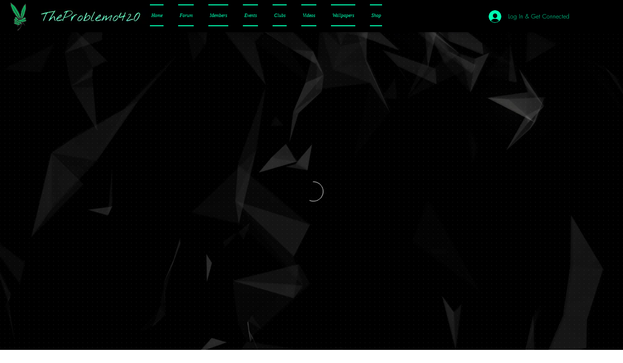

--- FILE ---
content_type: text/html; charset=utf-8
request_url: https://www.google.com/recaptcha/api2/aframe
body_size: 268
content:
<!DOCTYPE HTML><html><head><meta http-equiv="content-type" content="text/html; charset=UTF-8"></head><body><script nonce="UwmxHr4rpGDLPNzWRsrrOg">/** Anti-fraud and anti-abuse applications only. See google.com/recaptcha */ try{var clients={'sodar':'https://pagead2.googlesyndication.com/pagead/sodar?'};window.addEventListener("message",function(a){try{if(a.source===window.parent){var b=JSON.parse(a.data);var c=clients[b['id']];if(c){var d=document.createElement('img');d.src=c+b['params']+'&rc='+(localStorage.getItem("rc::a")?sessionStorage.getItem("rc::b"):"");window.document.body.appendChild(d);sessionStorage.setItem("rc::e",parseInt(sessionStorage.getItem("rc::e")||0)+1);localStorage.setItem("rc::h",'1768986415573');}}}catch(b){}});window.parent.postMessage("_grecaptcha_ready", "*");}catch(b){}</script></body></html>